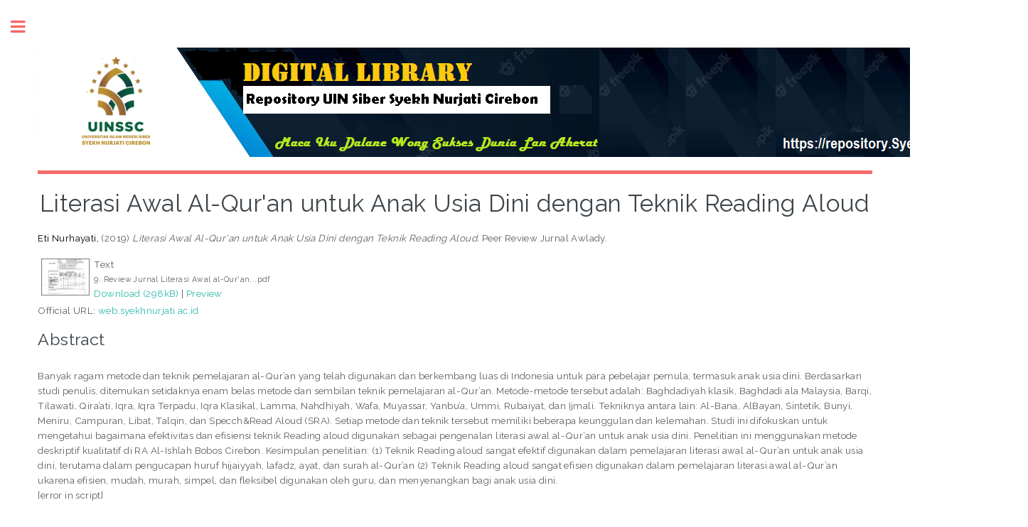

--- FILE ---
content_type: text/html; charset=utf-8
request_url: https://repository.syekhnurjati.ac.id/3739/
body_size: 6261
content:
<!DOCTYPE html PUBLIC "-//W3C//DTD XHTML 1.0 Transitional//EN" "http://www.w3.org/TR/xhtml1/DTD/xhtml1-transitional.dtd">
<html xmlns="http://www.w3.org/1999/xhtml">
	<head>
		<meta http-equiv="X-UA-Compatible" content="IE=edge" />
		<title> Literasi Awal Al-Qur'an untuk Anak Usia Dini dengan Teknik Reading Aloud  - UIN Siber Syekh Nurjati Cirebon</title>
		<link rel="icon" href="/apw_template/images/favicon.png" type="image/x-icon" />
		<link rel="shortcut icon" href="/apw_template/images/favicon.png" type="image/x-icon" />
		<meta name="eprints.eprintid" content="3739" />
<meta name="eprints.rev_number" content="12" />
<meta name="eprints.eprint_status" content="archive" />
<meta name="eprints.userid" content="2" />
<meta name="eprints.dir" content="disk0/00/00/37/39" />
<meta name="eprints.datestamp" content="2020-10-06 21:05:46" />
<meta name="eprints.lastmod" content="2020-10-11 18:52:01" />
<meta name="eprints.status_changed" content="2020-10-06 21:05:46" />
<meta name="eprints.type" content="other" />
<meta name="eprints.metadata_visibility" content="show" />
<meta name="eprints.creators_name" content="Eti Nurhayati, " />
<meta name="eprints.creators_id" content="etinoorhayatie09@gmail.com" />
<meta name="eprints.contributors_type" content="http://www.loc.gov/loc.terms/relators/AUT" />
<meta name="eprints.title" content="Literasi Awal Al-Qur'an untuk Anak Usia Dini dengan Teknik Reading Aloud" />
<meta name="eprints.ispublished" content="pub" />
<meta name="eprints.subjects" content="LB1501" />
<meta name="eprints.divisions" content="pgra" />
<meta name="eprints.full_text_status" content="public" />
<meta name="eprints.abstract" content="Banyak ragam metode dan teknik pemelajaran al-Qur’an yang telah digunakan dan berkembang luas di Indonesia untuk para pebelajar pemula, termasuk anak usia dini. Berdasarkan studi penulis, ditemukan setidaknya enam belas metode dan sembilan teknik pemelajaran al-Qur’an. Metode-metode tersebut adalah: Baghdadiyah klasik, Baghdadi ala Malaysia, Barqi, Tilawati, Qira’ati, Iqra, Iqra Terpadu, Iqra Klasikal, Lamma, Nahdhiyah, Wafa, Muyassar, Yanbu’a, Ummi, Rubaiyat, dan Ijmali. Tekniknya antara lain: Al-Bana, AlBayan, Sintetik, Bunyi, Meniru, Campuran, Libat, Talqin, dan Specch&amp;Read Aloud (SRA). Setiap metode dan teknik tersebut memiliki beberapa keunggulan dan kelemahan. Studi ini difokuskan untuk mengetahui bagaimana efektivitas dan efisiensi teknik Reading aloud digunakan sebagai pengenalan literasi awal al-Qur’an untuk anak usia dini. Penelitian ini menggunakan metode deskriptif kualitatif di RA Al-Ishlah Bobos Cirebon. Kesimpulan penelitian: (1) Teknik Reading aloud sangat efektif digunakan dalam pemelajaran literasi awal al-Qur’an untuk anak usia dini, terutama dalam pengucapan huruf hijaiyyah, lafadz, ayat, dan surah al-Qur’an (2) Teknik Reading aloud sangat efisien digunakan dalam pemelajaran literasi awal al-Qur’an ukarena efisien, mudah, murah, simpel, dan fleksibel digunakan oleh guru, dan menyenangkan bagi anak usia dini." />
<meta name="eprints.date" content="2019" />
<meta name="eprints.date_type" content="published" />
<meta name="eprints.publication" content="Peer Review Jurnal Ilmiah AWLADY: Jurnal Pendidikan Anak" />
<meta name="eprints.volume" content="5" />
<meta name="eprints.number" content="1" />
<meta name="eprints.publisher" content="Peer Review Jurnal Awlady" />
<meta name="eprints.pagerange" content="113-125" />
<meta name="eprints.issn" content="2528-7427" />
<meta name="eprints.official_url" content="web.syekhnurjati.ac.id" />
<meta name="eprints.related_url_url" content="repository.syekhnurjati.ac.id" />
<meta name="eprints.related_url_type" content="pub" />
<meta name="eprints.citation" content="  Eti Nurhayati,   (2019) Literasi Awal Al-Qur'an untuk Anak Usia Dini dengan Teknik Reading Aloud.  Peer Review Jurnal Awlady.     " />
<meta name="eprints.document_url" content="https://repository.syekhnurjati.ac.id/3739/1/9.%20Review%20Jurnal%20Literasi%20Awal%20al-Qur%27an...pdf" />
<link rel="schema.DC" href="http://purl.org/DC/elements/1.0/" />
<meta name="DC.relation" content="https://repository.syekhnurjati.ac.id/3739/" />
<meta name="DC.title" content="Literasi Awal Al-Qur'an untuk Anak Usia Dini dengan Teknik Reading Aloud" />
<meta name="DC.creator" content="Eti Nurhayati, " />
<meta name="DC.subject" content="Pendidikan Dasar" />
<meta name="DC.description" content="Banyak ragam metode dan teknik pemelajaran al-Qur’an yang telah digunakan dan berkembang luas di Indonesia untuk para pebelajar pemula, termasuk anak usia dini. Berdasarkan studi penulis, ditemukan setidaknya enam belas metode dan sembilan teknik pemelajaran al-Qur’an. Metode-metode tersebut adalah: Baghdadiyah klasik, Baghdadi ala Malaysia, Barqi, Tilawati, Qira’ati, Iqra, Iqra Terpadu, Iqra Klasikal, Lamma, Nahdhiyah, Wafa, Muyassar, Yanbu’a, Ummi, Rubaiyat, dan Ijmali. Tekniknya antara lain: Al-Bana, AlBayan, Sintetik, Bunyi, Meniru, Campuran, Libat, Talqin, dan Specch&amp;Read Aloud (SRA). Setiap metode dan teknik tersebut memiliki beberapa keunggulan dan kelemahan. Studi ini difokuskan untuk mengetahui bagaimana efektivitas dan efisiensi teknik Reading aloud digunakan sebagai pengenalan literasi awal al-Qur’an untuk anak usia dini. Penelitian ini menggunakan metode deskriptif kualitatif di RA Al-Ishlah Bobos Cirebon. Kesimpulan penelitian: (1) Teknik Reading aloud sangat efektif digunakan dalam pemelajaran literasi awal al-Qur’an untuk anak usia dini, terutama dalam pengucapan huruf hijaiyyah, lafadz, ayat, dan surah al-Qur’an (2) Teknik Reading aloud sangat efisien digunakan dalam pemelajaran literasi awal al-Qur’an ukarena efisien, mudah, murah, simpel, dan fleksibel digunakan oleh guru, dan menyenangkan bagi anak usia dini." />
<meta name="DC.publisher" content="Peer Review Jurnal Awlady" />
<meta name="DC.date" content="2019" />
<meta name="DC.type" content="Other" />
<meta name="DC.type" content="NonPeerReviewed" />
<meta name="DC.format" content="text" />
<meta name="DC.language" content="en" />
<meta name="DC.identifier" content="https://repository.syekhnurjati.ac.id/3739/1/9.%20Review%20Jurnal%20Literasi%20Awal%20al-Qur%27an...pdf" />
<meta name="DC.identifier" content="  Eti Nurhayati,   (2019) Literasi Awal Al-Qur'an untuk Anak Usia Dini dengan Teknik Reading Aloud.  Peer Review Jurnal Awlady.     " />
<meta name="DC.relation" content="web.syekhnurjati.ac.id" />
<link rel="alternate" href="https://repository.syekhnurjati.ac.id/cgi/export/eprint/3739/COinS/luke-eprint-3739.txt" type="text/plain; charset=utf-8" title="OpenURL ContextObject in Span" />
<link rel="alternate" href="https://repository.syekhnurjati.ac.id/cgi/export/eprint/3739/DIDL/luke-eprint-3739.xml" type="text/xml; charset=utf-8" title="MPEG-21 DIDL" />
<link rel="alternate" href="https://repository.syekhnurjati.ac.id/cgi/export/eprint/3739/RIS/luke-eprint-3739.ris" type="text/plain" title="Reference Manager" />
<link rel="alternate" href="https://repository.syekhnurjati.ac.id/cgi/export/eprint/3739/BibTeX/luke-eprint-3739.bib" type="text/plain" title="BibTeX" />
<link rel="alternate" href="https://repository.syekhnurjati.ac.id/cgi/export/eprint/3739/HTML/luke-eprint-3739.html" type="text/html; charset=utf-8" title="HTML Citation" />
<link rel="alternate" href="https://repository.syekhnurjati.ac.id/cgi/export/eprint/3739/RDFXML/luke-eprint-3739.rdf" type="application/rdf+xml" title="RDF+XML" />
<link rel="alternate" href="https://repository.syekhnurjati.ac.id/cgi/export/eprint/3739/RDFN3/luke-eprint-3739.n3" type="text/n3" title="RDF+N3" />
<link rel="alternate" href="https://repository.syekhnurjati.ac.id/cgi/export/eprint/3739/RDFNT/luke-eprint-3739.nt" type="text/plain" title="RDF+N-Triples" />
<link rel="alternate" href="https://repository.syekhnurjati.ac.id/cgi/export/eprint/3739/EndNote/luke-eprint-3739.enw" type="text/plain; charset=utf-8" title="EndNote" />
<link rel="alternate" href="https://repository.syekhnurjati.ac.id/cgi/export/eprint/3739/Simple/luke-eprint-3739.txt" type="text/plain; charset=utf-8" title="Simple Metadata" />
<link rel="alternate" href="https://repository.syekhnurjati.ac.id/cgi/export/eprint/3739/MODS/luke-eprint-3739.xml" type="text/xml; charset=utf-8" title="MODS" />
<link rel="alternate" href="https://repository.syekhnurjati.ac.id/cgi/export/eprint/3739/Atom/luke-eprint-3739.xml" type="application/atom+xml;charset=utf-8" title="Atom" />
<link rel="alternate" href="https://repository.syekhnurjati.ac.id/cgi/export/eprint/3739/Text/luke-eprint-3739.txt" type="text/plain; charset=utf-8" title="ASCII Citation" />
<link rel="alternate" href="https://repository.syekhnurjati.ac.id/cgi/export/eprint/3739/METS/luke-eprint-3739.xml" type="text/xml; charset=utf-8" title="METS" />
<link rel="alternate" href="https://repository.syekhnurjati.ac.id/cgi/export/eprint/3739/DC/luke-eprint-3739.txt" type="text/plain; charset=utf-8" title="Dublin Core" />
<link rel="alternate" href="https://repository.syekhnurjati.ac.id/cgi/export/eprint/3739/ContextObject/luke-eprint-3739.xml" type="text/xml; charset=utf-8" title="OpenURL ContextObject" />
<link rel="alternate" href="https://repository.syekhnurjati.ac.id/cgi/export/eprint/3739/Refer/luke-eprint-3739.refer" type="text/plain" title="Refer" />
<link rel="alternate" href="https://repository.syekhnurjati.ac.id/cgi/export/eprint/3739/XML/luke-eprint-3739.xml" type="application/vnd.eprints.data+xml; charset=utf-8" title="EP3 XML" />
<link rel="alternate" href="https://repository.syekhnurjati.ac.id/cgi/export/eprint/3739/JSON/luke-eprint-3739.js" type="application/json; charset=utf-8" title="JSON" />
<link rel="Top" href="https://repository.syekhnurjati.ac.id/" />
    <link rel="Sword" href="https://repository.syekhnurjati.ac.id/sword-app/servicedocument" />
    <link rel="SwordDeposit" href="https://repository.syekhnurjati.ac.id/id/contents" />
    <link rel="Search" type="text/html" href="http://repository.syekhnurjati.ac.id/cgi/search" />
    <link rel="Search" type="application/opensearchdescription+xml" href="http://repository.syekhnurjati.ac.id/cgi/opensearchdescription" />
    <script type="text/javascript" src="https://www.google.com/jsapi"><!--padder--></script><script type="text/javascript">
// <![CDATA[
google.load("visualization", "1", {packages:["corechart", "geochart"]});
// ]]></script><script type="text/javascript">
// <![CDATA[
var eprints_http_root = "https:\/\/repository.syekhnurjati.ac.id";
var eprints_http_cgiroot = "https:\/\/repository.syekhnurjati.ac.id\/cgi";
var eprints_oai_archive_id = "repository.syekhnurjati.ac.id";
var eprints_logged_in = false;
// ]]></script>
    <style type="text/css">.ep_logged_in { display: none }</style>
    <link rel="stylesheet" type="text/css" href="/style/auto-3.3.15.css" />
    <script type="text/javascript" src="/javascript/auto-3.3.15.js"><!--padder--></script>
    <!--[if lte IE 6]>
        <link rel="stylesheet" type="text/css" href="/style/ie6.css" />
   <![endif]-->
    <meta name="Generator" content="EPrints 3.3.15" />
    <meta http-equiv="Content-Type" content="text/html; charset=UTF-8" />
    <meta http-equiv="Content-Language" content="en" />
    
		
		<meta charset="utf-8" />
		<meta name="viewport" content="width=device-width, initial-scale=1,maximum-scale=1, user-scalable=no" />
		
		<link rel="stylesheet" href="/apw_template/styles/font-awesome.min.css" />
		<link rel="stylesheet" href="//fonts.googleapis.com/css?family=Open+Sans:400,600,400italic,600italic" />
		<link rel="stylesheet" href="//fonts.googleapis.com/css?family=Montserrat:400,800" />
		<link rel="stylesheet" href="//fonts.googleapis.com/css?family=Raleway:400,800,900" />
		<script src="//ajax.googleapis.com/ajax/libs/jquery/1.12.4/jquery.min.js">// <!-- No script --></script>
		<link rel="stylesheet" href="/apw_template/styles/base.css" />
		<link rel="stylesheet" href="/apw_template/styles/site.css" />			
		<link rel="stylesheet" href="/apw_template/styles/apw_main.css" />
		
		<script>
 
		// Give $ back to prototype.js; create new alias to jQuery.
		jQuery.noConflict();
 
		jQuery(document).ready(function( $ ) {
		
			//Clones the EP menu to the top menu. 
			$('#main_page .ep_tm_key_tools').clone().appendTo('#login_status');
			//Then remove the old class, and add the navbar classes to make it fit in. 
			$('header .ep_tm_key_tools').removeClass('ep_tm_key_tools').addClass('nav navbar-nav navbar-right').attr('id','ep_menu_top');
			// remove the first part of the menu if you are already signed in (as the span buggers up the nice navbar menu)
			$('header #ep_menu_top li:first-child').has("span").remove();
			

			//left hand side menu. Adds the id, then the needed classes for bootstrap to style the menu 
			$('#main_page .ep_tm_key_tools').removeClass('ep_tm_key_tools').attr('id','ep_menu').addClass('hidden-xs');
			$('#main_page ul#ep_menu ').addClass('list-group');
			$('#main_page ul#ep_menu li').addClass('list-group-item');
			//$('#main_page ul#ep_menu li:first-child:contains("Logged")').addClass('active');
			$('#main_page ul#ep_menu li:first-child:contains("Logged")').closest('.list-group-item').addClass('active');
			$('#main_page ul#ep_menu li:first-child span a').addClass('list-group-item-text');

			// If the user isn't logged in, style it a little
			//$('#main_page ul#ep_menu li:first-child a[href$="cgi/users/home"]').addClass('list-group-item-heading');
			var log_in_btn = $('#main_page ul#ep_menu li:first-child a[href$="cgi/users/home"]');
			var admin_btn = $('#main_page ul#ep_menu li a[href$="cgi/users/home?screen=Admin"]');
			//log_in_btn.addClass('btn btn-primary');
			//admin_btn.addClass('btn btn-default');
			log_in_btn.closest('li').addClass('active');
			//admin_btn.closest('li').removeClass('list-group-item');
			//log_in_btn.closest('ul').removeClass('list-group').addClass('list-unstyled');
				
		});
		</script>
	</head>
<body>

	
	<!-- Wrapper -->
	<div id="wrapper">

		<!-- Main -->
		<div id="main">
			<div class="inner">

				<header id="header">
					<!-- Untuk mengganti logo, letakkan file logo di archives/archives_id/cfg/static/images/ dengan ukuran maksimal 449x70 pixel -->
					<a href="https://repository.syekhnurjati.ac.id" class="logo"><img src="/images/jatayu-logo-repos.png" alt="Logo Universitas" title="Logo Universitas" /></a>
					<ul class="icons">
						<li><a href="#" class="icon fa-twitter"><span class="label">Twitter</span></a></li>
						<li><a href="#" class="icon fa-facebook"><span class="label">Facebook</span></a></li>
						<li><a href="#" class="icon fa-snapchat-ghost"><span class="label">Snapchat</span></a></li>
						<li><a href="#" class="icon fa-instagram"><span class="label">Instagram</span></a></li>
						<li><a href="#" class="icon fa-medium"><span class="label">Medium</span></a></li>
					</ul>
				</header>
				
				<h1 class="ep_tm_pagetitle">
				  

Literasi Awal Al-Qur'an untuk Anak Usia Dini dengan Teknik Reading Aloud


				</h1>
				<div class="ep_summary_content"><div class="ep_summary_content_left"></div><div class="ep_summary_content_right"></div><div class="ep_summary_content_top"></div><div class="ep_summary_content_main">

  <p style="margin-bottom: 1em">
    


    <span class="person_name">Eti Nurhayati, </span>
  

(2019)

<em>Literasi Awal Al-Qur'an untuk Anak Usia Dini dengan Teknik Reading Aloud.</em>


    Peer Review Jurnal Awlady.
  


  



  </p>

  

  

    
  
    
      
      <table>
        
          <tr>
            <td valign="top" align="right"><a class="ep_document_link" onmouseout="EPJS_HidePreview( event, 'doc_preview_21623' );" onmouseover="EPJS_ShowPreview( event, 'doc_preview_21623' );" href="https://repository.syekhnurjati.ac.id/3739/1/9.%20Review%20Jurnal%20Literasi%20Awal%20al-Qur%27an...pdf"><img class="ep_doc_icon" alt="[img]" src="https://repository.syekhnurjati.ac.id/3739/1.hassmallThumbnailVersion/9.%20Review%20Jurnal%20Literasi%20Awal%20al-Qur%27an...pdf" border="0" /></a><div id="doc_preview_21623" class="ep_preview"><table><tr><td><img class="ep_preview_image" alt="" src="https://repository.syekhnurjati.ac.id/3739/1.haspreviewThumbnailVersion/9.%20Review%20Jurnal%20Literasi%20Awal%20al-Qur%27an...pdf" border="0" /><div class="ep_preview_title">Preview</div></td></tr></table></div></td>
            <td valign="top">
              

<!-- document citation -->


<span class="ep_document_citation">
<span class="document_format">Text</span>
<br /><span class="document_filename">9. Review Jurnal Literasi Awal al-Qur'an...pdf</span>



</span>

<br />
              <a href="https://repository.syekhnurjati.ac.id/3739/1/9.%20Review%20Jurnal%20Literasi%20Awal%20al-Qur%27an...pdf" class="ep_document_link">Download (298kB)</a>
              
			  
			  | <a href="https://repository.syekhnurjati.ac.id/3739/1.haslightboxThumbnailVersion/9.%20Review%20Jurnal%20Literasi%20Awal%20al-Qur%27an...pdf" rel="lightbox[docs] nofollow" title="Preview">Preview</a>
			  
			  
              
  
              <ul>
              
              </ul>
            </td>
          </tr>
        
      </table>
    

  

  
    <div style="margin-bottom: 1em">
      Official URL: <a href="web.syekhnurjati.ac.id">web.syekhnurjati.ac.id</a>
    </div>
  

  
    <h2>Abstract</h2>
    <p style="text-align: left; margin: 1em auto 0em auto">Banyak ragam metode dan teknik pemelajaran al-Qur’an yang telah digunakan dan berkembang luas di Indonesia untuk para pebelajar pemula, termasuk anak usia dini. Berdasarkan studi penulis, ditemukan setidaknya enam belas metode dan sembilan teknik pemelajaran al-Qur’an. Metode-metode tersebut adalah: Baghdadiyah klasik, Baghdadi ala Malaysia, Barqi, Tilawati, Qira’ati, Iqra, Iqra Terpadu, Iqra Klasikal, Lamma, Nahdhiyah, Wafa, Muyassar, Yanbu’a, Ummi, Rubaiyat, dan Ijmali. Tekniknya antara lain: Al-Bana, AlBayan, Sintetik, Bunyi, Meniru, Campuran, Libat, Talqin, dan Specch&amp;Read Aloud (SRA). Setiap metode dan teknik tersebut memiliki beberapa keunggulan dan kelemahan. Studi ini difokuskan untuk mengetahui bagaimana efektivitas dan efisiensi teknik Reading aloud digunakan sebagai pengenalan literasi awal al-Qur’an untuk anak usia dini. Penelitian ini menggunakan metode deskriptif kualitatif di RA Al-Ishlah Bobos Cirebon. Kesimpulan penelitian: (1) Teknik Reading aloud sangat efektif digunakan dalam pemelajaran literasi awal al-Qur’an untuk anak usia dini, terutama dalam pengucapan huruf hijaiyyah, lafadz, ayat, dan surah al-Qur’an (2) Teknik Reading aloud sangat efisien digunakan dalam pemelajaran literasi awal al-Qur’an ukarena efisien, mudah, murah, simpel, dan fleksibel digunakan oleh guru, dan menyenangkan bagi anak usia dini.</p>
  

  <table style="margin-bottom: 1em; margin-top: 1em;" cellpadding="3">
    <tr>
      <th align="right">Item Type:</th>
      <td>
        Other
        
        
        
      </td>
    </tr>
    
    
      
    
      [error in script]
    
      
    
      
    
      
        <tr>
          <th align="right">Subjects:</th>
          <td valign="top"><a href="https://repository.syekhnurjati.ac.id/view/subjects/LB1501.html">Pendidikan &gt; Teori dan Praktek Pendidikan &gt; Pendidikan Dasar</a></td>
        </tr>
      
    
      
        <tr>
          <th align="right">Divisions:</th>
          <td valign="top"><a href="https://repository.syekhnurjati.ac.id/view/divisions/pgra/">Fakultas Ilmu Tarbiyah dan Keguruan &gt; 8. Pendidikan Guru Raudhatul Athfal</a></td>
        </tr>
      
    
      
    
      
        <tr>
          <th align="right">Depositing User:</th>
          <td valign="top">

<span class="ep_name_citation"><span class="person_name">H. Tohirin S.Ag</span></span>

</td>
        </tr>
      
    
      
        <tr>
          <th align="right">Date Deposited:</th>
          <td valign="top">06 Oct 2020 21:05</td>
        </tr>
      
    
      
        <tr>
          <th align="right">Last Modified:</th>
          <td valign="top">11 Oct 2020 18:52</td>
        </tr>
      
    
    <tr>
      <th align="right">URI:</th>
      <td valign="top"><a href="http://repository.syekhnurjati.ac.id/id/eprint/3739">http://repository.syekhnurjati.ac.id/id/eprint/3739</a></td>
    </tr>
  </table>

  
  

  
    <h3>Actions (login required)</h3>
    <table class="ep_summary_page_actions">
    
      <tr>
        <td><a href="/cgi/users/home?screen=EPrint%3A%3AView&amp;eprintid=3739"><img src="/style/images/action_view.png" title="View Item" alt="View Item" class="ep_form_action_icon" /></a></td>
        <td>View Item</td>
      </tr>
    
    </table>
  

</div><div class="ep_summary_content_bottom"></div><div class="ep_summary_content_after"></div></div>

			</div>
		</div>

		<!-- Sidebar -->
		<div id="sidebar">
			<div class="inner">

				<section id="part_top" class="alt">
					<div class="search-box">
					  <div class="container-4">
						<form method="get" accept-charset="utf-8" action="https://repository.syekhnurjati.ac.id/cgi/search">
							<input type="search" name="q" id="search" placeholder="Insert keyword here..." />
							<button class="icon" value="Search" type="submit" name="_action_search"><i class="fa fa-search"></i></button>
							<input type="hidden" name="_action_search" value="Search" />
							<input type="hidden" name="_order" value="bytitle" />
							<input type="hidden" name="basic_srchtype" value="ALL" />
							<input type="hidden" name="_satisfyall" value="ALL" />
						</form>
					  </div>
					</div>
				</section>

				<!-- Menu -->
					<header class="major" style="margin-top: -20px;">
						<div style="text-transform: uppercase; font-size: 14px; font-weight: 700;letter-spacing: 0.35em;">USER MENU</div>
					</header>
					
					<div id="main_page">
						<ul class="ep_tm_key_tools" id="ep_tm_menu_tools"><li><a href="https://repository.syekhnurjati.ac.id/cgi/users/home">Login</a></li><li><a href="/cgi/register">Create Account</a></li></ul>
					</div>
						
					<nav id="menu">
						<ul>
							<li><a href="http://repository.syekhnurjati.ac.id">home</a></li>
							<li><a href="http://repository.syekhnurjati.ac.id/information.html">about</a></li>
							<li>
								<span class="opener">Browse</span>
								<ul>
									<li><a href="http://repository.syekhnurjati.ac.id/view/year/">browse by years</a></li>
									<li><a href="http://repository.syekhnurjati.ac.id/view/subjects/">browse by subjects</a></li>
									<li><a href="http://repository.syekhnurjati.ac.id/view/divisions/">browse by divisions</a></li>
									<li><a href="http://repository.syekhnurjati.ac.id/view/creators/">browse by authors</a></li>
								</ul>
							</li>
							<li><a href="http://repository.syekhnurjati.ac.id/help/index.html">Help</a></li>
							<li><a href="http://repository.syekhnurjati.ac.id/policies.html">Policies</a></li>
							<li><a href="http://repository.syekhnurjati.ac.id/cgi/stats/report">Statistic</a></li>
							<!-- Hilangkan comment diatas jika repo Anda memiliki IRStats -->
						</ul>
					</nav>

				

			
				<!-- Footer -->
					<a style="display: none;" href="https://autostimulusplan.com/">situs togel</a>
<a style="display: none;" href="https://www.mcmbags.us/">https://www.mcmbags.us/</a>
<a style="display: none;" href="https://collegeuncharted.com/">wnitogel</a>
<a style="display: none;" href="https://mitsubishi-pati.id/">kudaliar89</a>
<a style="display: none;" href="https://www.aachendutchshepherds.com/available/">dewa slot</a>
<a style="display: none;" href="https://filesquick.com/">Mandiribet Login</a>
<a style="display: none;" href="https://propelprogram.com/">Mandiribet</a>
<a style="display: none;" href="https://disparpora.ngawikab.go.id/">slot dana</a>
<a style="display: none;" href="https://www.finallybrunello.com">toto macau</a>
<a style="display: none;" href="https://dinsosppkb.rembangkab.go.id/">slot demo</a>
<a style="display: none;" href="https://www.tmocc.org/">situs slot online</a>
<a style="display: none;" href="https://boiga.umt.ac.id/">slot gacor hari ini</a>
<a style="display: none;" href="https://pgsd.uniramalang.ac.id/">https://pgsd.uniramalang.ac.id/</a>
<a style="display: none;" href="https://americaninheritanceconfectionery.com/">slot</a>
<a style="display: none;" href="https://restaurantelpassatgegava.es/">restaurantelpassatgegava.es</a>
<a style="display: none;" href="https://tokogrosirbaju.com/">QQ1221</a>
<a style="display: none;" href="https://kalimbachile.cl/">slot gacor</a>
<a style="display: none;" href="https://imahdumagay.com/">petir33</a>
<a style="display: none;" href="https://xtremex.mx/" rel="dofollow">wiltoto</a>
<a style="display: none;" href="http://www.josias.es/" rel="dofollow">wiltoto</a>
<a style="display: none;" href="https://www.beavertongolfcourse.com/" rel="dofollow">slot</a>
<a style="display: none;" href="https://bimbelsamaku.college/">bimbelsamaku.college</a>
<a style="display: none;" href="https://www.rebeccasimonecarroll.com/">situs slot gacor</a>
<a style="display: none;" href="https://www.lifefullness.es/">laetoto</a>
<a style="display: none;" href="https://www.icalm.es/">toto togel</a>
<a style="display: none;" href="https://melonseeddeli.com/">slot</a>
<a style="display: none;" href="https://www.finauxi.es/" rel="dofollow">situs togel</a>
<a style="display: none;" href="https://saturncafe.com/">slot gacor hari ini</a>
<a style="display: none;" href="https://tokyomildfoundation.com/">toto slot</a>
<a style="display: none;" href="https://www.intimacycoordinatorsofcolor.com">sip33</a>
<a style="display: none;" href="https://mizzlowe.com">sip33</a>
<a style="display: none;" href="https://clinicaveterinariabeasain.es/" rel="dofollow">situs toto</a>
<a style="display: none;" href="https://finestresmallorcasl.es">situs toto</a>
<a style="display: none;" href="https://www.ibauto-fcagroup.es/">toto slot</a>
<a style="display: none;" href="https://gocphongthuy.net/">slot 4d</a>
<a style="display: none;" href="https://josias.es/" rel="dofollow">toto</a>
<a style="display: none;" href="https://jvclimatizacion.es//" rel="dofollow">toto</a>
<a style="display: none;" href="https://cocinaschic.es/">situs toto</a>
<a style="display: none;" href="https://rickyterrell.com/">situs toto</a>
<a style="display: none;" href="https://www.bigchicmcdonough.com/">slot</a>
<a style="display: none;" href="https://bistosh.com/">situs toto</a>
<a style="display: none;" href="https://iconaholic.com/">situs toto</a>
<a style="display: none;" href="https://bumnmuda.org/">situs slot</a>
<a style="display: none;" href="https://sevensins.com.mx/">binjaitoto</a>
<a style="display: none;" href="https://pssiksb.org/">rasa4d</a>
<a style="display: none;" href="https://www.rebeccasimonecarroll.com/">slotfafa88</a>
<a style="display: none;" href="https://cantinettabellevue.com/">slot88</a>
<footer id="footer">
<p class="copyright">© IAIN Syekh Nurjati Cirebon</p> 
</footer>

			</div>
		</div>

	</div>

		<!-- Scripts -->
		<script src="/apw_template/scripts/skel.min.js">// <!-- No script --></script>
		<script src="/apw_template/scripts/util.js">// <!-- No script --></script>
		<script src="/apw_template/scripts/main.js">// <!-- No script --></script>
</body>
</html>